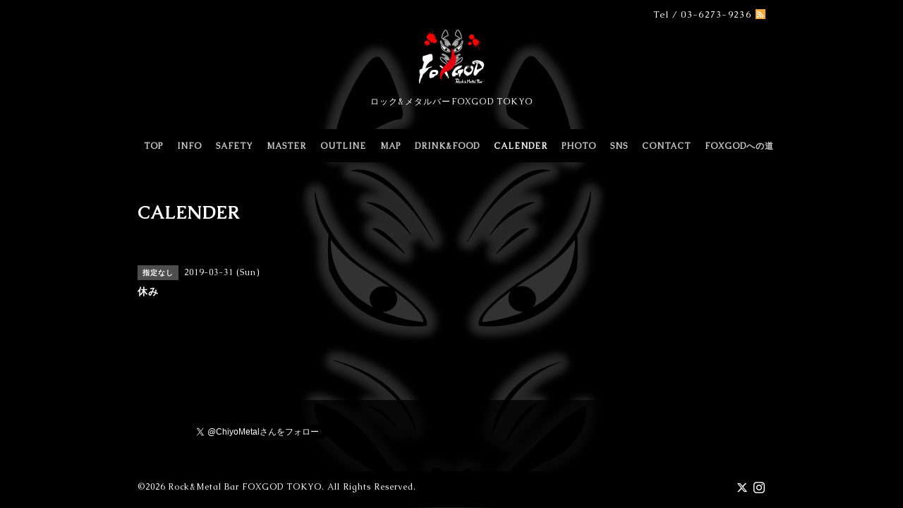

--- FILE ---
content_type: text/html; charset=utf-8
request_url: https://foxgod.tokyo/calendar/2450664
body_size: 3290
content:
<!DOCTYPE html PUBLIC "-//W3C//DTD XHTML 1.0 Transitional//EN" "http://www.w3.org/TR/xhtml1/DTD/xhtml1-transitional.dtd">
<html xmlns="http://www.w3.org/1999/xhtml" xml:lang="ja" lang="ja">
<head>
  <meta http-equiv="content-type" content="text/html; charset=utf-8" />
  <title>休み - ロック&amp;メタルバーFOXGOD TOKYO</title>
  <meta name="viewport" content="width=device-width, initial-scale=1, maximum-scale=1, user-scalable=yes" />
  <meta name="keywords" content="ベビーメタル,BABYMETAL,babymetal,べビメタ,神バンド,ロック,メタル,ヘヴィメタル,ハードロック,プログレ,ロックバー,メタルバー,音楽バー,バー,キツネ,駄菓子,ちよじぃ," />
  <meta name="description" content="" />
  <meta property="og:title" content="ロック&amp;メタルバーFOXGOD TOKYO" />
  <meta property="og:image" content="https://cdn.goope.jp/59317/210305145924rxzj.png" />
  <meta property="og:site_name" content="ロック&amp;メタルバーFOXGOD TOKYO" />
  <meta http-equiv="content-style-type" content="text/css" />
  <meta http-equiv="content-script-type" content="text/javascript" />
  <link rel="shortcut icon" href="//cdn.goope.jp/59317/220310101906-6229520a2142d.ico" />
  <link rel="alternate" type="application/rss+xml" title="ロック&amp;メタルバーFOXGOD TOKYO / RSS" href="/feed.rss" />
  <link href='//fonts.googleapis.com/css?family=Caudex' rel='stylesheet' type='text/css'>
  <style type="text/css" media="all">@import "/style.css?383521-1590395505";</style>
  <script type="text/javascript" src="/assets/jquery/jquery-1.9.1.min.js"></script>
  <script type="text/javascript" src="/js/tooltip.js"></script>
  <script type="text/javascript" src="/assets/colorbox/jquery.colorbox-min.js"></script>
  <script type="text/javascript" src="/assets/jscrollpane/jscrollpane.js"></script>
  <script type="text/javascript" src="/assets/bgstretcher/bgstretcher_black.js"></script>
  <script type="text/javascript" src="/assets/responsiveslides/responsiveslides.min.js"></script>
  <script type="text/javascript" src="/assets/footerfixed/footerfixed.js"></script>
  <script>
    $(document).ready(function(){
      $("#main").find(".thickbox").colorbox({rel:'thickbox',maxWidth: '98%'});
    });
  </script>
</head>

<body id="calendar" class="smartphone">
  <div id="wrapper" class="bg_slide">
    <div id="wrapper_inner">
      <div class="shop_title">
        <div class="shop_rss shop_rss_smartphone"><a href="/feed.rss"><img src="/img/theme_black/rss.png" /></a></div>
        <div class="shop_tel shop_tel_smartphone">Tel&nbsp;/&nbsp;03-6273-9236</div>
      </div>
      <div class="site_title">
        <h1 class="site_logo"><a href="https://foxgod.tokyo"><img src='//cdn.goope.jp/59317/210305145924rxzj_s.png' alt='ロック&amp;メタルバーFOXGOD TOKYO' /></a></h1>
        <div class="site_description site_description_smartphone">ロック&メタルバーFOXGOD TOKYO</div>
      </div>

      
      
      <!-- END top -->

      <!-- ナビゲーション部分ここから // -->
      <script>
      $(function(){
        $(".menubtn").click(function(){
          $("#navi_inner").slideToggle(700);
        });
      });
      </script>

      <div id="navi">
        <div class="menubtn">MENU</div>
        <div id="navi_inner">
          <ul>
            
            <li><a href="/"  class="navi_top">TOP</a></li>
            
            <li><a href="/info"  class="navi_info">INFO</a></li>
            
            <li><a href="/free/safety"  class="navi_free free_359812">SAFETY</a></li>
            
            <li><a href="/staff"  class="navi_staff">MASTER</a></li>
            
            <li><a href="/about"  class="navi_about">OUTLINE</a></li>
            
            <li><a href="/free/map"  class="navi_free free_144510">MAP</a></li>
            
            <li><a href="/menu"  class="navi_menu">DRINK&FOOD</a></li>
            
            <li><a href="/calendar"  class="navi_calendar active">CALENDER</a></li>
            
            <li><a href="/photo"  class="navi_photo">PHOTO</a></li>
            
            <li><a href="/free/sns"  class="navi_free free_138340">SNS</a></li>
            
            <li><a href="/contact"  class="navi_contact">CONTACT</a></li>
            
            <li><a href="https://ameblo.jp/chiyojyi/entry-12271297040.html"  class="navi_links links_29506">FOXGODへの道</a></li>
            
          </ul>
          <br class="clear" />
        </div>
      </div>
      <!-- // ナビゲーション部分ここまで -->

      <div class="under_navi"></div>
      <div id="contents">
        <div id="contents_inner">

          <ul class="sub_navi_side">
            
            
            
            
            
            
            
            
            
            
            
            
            
            
            
            
            
            
            
            
            
            
            
            
            
          </ul>

          <!-- メイン部分ここから -->
          <div id="main">
            <div id="main_inner">

            

            

            

            
            <!--  ページ：カレンダー  -->
            <h2 class="page_title">CALENDER</h2>
            
            
            <div class="schedule_detail">
              <div>
                <span class="schedule_detail_category">指定なし</span>&nbsp; <span class="schedule_detail_date">2019-03-31 (Sun)</span>
              </div>
              <div class="schedule_detail_title">
                休み
              </div>
              <div class="schedule_detail_body">
                
                
                <br class="clear" />
              </div>
            </div>
            
            

            

            

            

            

            
             
            </div>
          </div>
          <!-- // メイン部分ここまで -->
        </div>
      </div>
      <!-- // contentsここまで -->

      <!-- フッター部分ここから // -->
      <div id="footer">
        <div id="footer_inner">
          <!-- BEGIN top -->
          <!--  ページ：トップ  -->
          <div class="slider_comment_pc_wrap">
            <div class="slider_comment_pc_wrap_inner"></div>
          </div>
          <script type="text/javascript">
          $(window).on('ready load', function() {
            $('.top_info_message,.welcome_area_message').jScrollPane();
          });
          </script>

          <div id="welcome_info_area" class="clearfix">
            <div class="welcome_info_area_inner">
              <div class="welcome_area">
                <h2 class="welcome_area_title">Welcome</h2>
                <div class="welcome_area_message welcome_area_message_smartphone"><div></div></div>
              </div>
              
            </div>
          </div>
          

          <!-- サイドバー部分ここから // -->
          <div id="sidebar">
            <div id="sidebar_inner" class="clearfix">
              <!-- ナビゲーションパーツここから // -->
              <div class="navi_parts_smartphone">
              <div id="navi_parts">
<div class="navi_parts_detail">
<div id="google_translate_element"></div><script type="text/javascript">function googleTranslateElementInit() {new google.translate.TranslateElement({pageLanguage: 'ja', includedLanguages: 'en,es,fr,it,ja,ko,zh-CN,zh-TW', layout: google.translate.TranslateElement.InlineLayout.SIMPLE}, 'google_translate_element');}</script><script type="text/javascript" src="//translate.google.com/translate_a/element.js?cb=googleTranslateElementInit"></script>
</div>
</div>
<div id="social_widgets">
<div id="widget_twitter_follow" class="social_widget">
<div style="text-align:left;padding-bottom:10px;">
<a href="https://twitter.com/ChiyoMetal" class="twitter-follow-button" data-show-count="false" data-lang="ja">Follow @ChiyoMetal</a>
<script>!function(d,s,id){var js,fjs=d.getElementsByTagName(s)[0];if(!d.getElementById(id)){js=d.createElement(s);js.id=id;js.src="//platform.twitter.com/widgets.js";fjs.parentNode.insertBefore(js,fjs);}}(document,"script","twitter-wjs");</script>
</div>
</div>
<div  id="widget_facebook_like" class="social_widget">
<div style="text-align:left;padding-bottom:10px;">
<iframe src="//www.facebook.com/plugins/like.php?href=https%3A%2F%2Ffoxgod.tokyo&amp;width&amp;layout=button_count&amp;action=like&amp;show_faces=false&amp;share=true&amp;height=21&amp;appId=837439917751931" scrolling="no" frameborder="0" style="border:none; overflow:hidden; height:21px;" allowTransparency="true"></iframe>
</div>
</div>

</div>

              </div>
              <!-- // ナビゲーションパーツここまで -->
              <div class="today_area today_area_smartphone">
                <div class="today_title">2026.01.30 Friday</div>
                
              </div>
              <div class="counter_area counter_area_smartphone">
                <div class="counter_title">カウンター</div>
                <div class="counter_today">
                  Today&nbsp;:&nbsp;<span class="num">228</span>
                </div>
                <div class="counter_yesterday">
                  Yesterday&nbsp;:&nbsp;<span class="num">851</span>
                </div>
                <div class="counter_total">
                  Total&nbsp;:&nbsp;<span class="num">1753043</span>
                </div>
              </div>
              <div class="qr_area qr_area_smartphone">
                <div class="qr_title">携帯サイト</div>
                <div class="qr_img"><img src="//r.goope.jp/qr/foxgod"width="100" height="100" /></div>
              </div>
            </div>
          </div>
          <!-- // サイドバー部分ここまで -->

          <!-- // コピーライト部分ここから -->
          <div id="footer_copyright">
            <div id="footer_copyright_inner">
              <!--  スマホ用店舗名表示部分 -->
              <div class="shop_title_footer clearfix">
                <div class="shop_info_footer">
                  <div class="shop_rss shop_rss_footer"><a href="/feed.rss"><img src="/img/theme_black/rss.png" /></a></div>
                  <div class="shop_name shop_name_footer">Rock&Metal Bar FOXGOD TOKYO&nbsp; </div>
                </div>
                <div class="shop_tel shop_tel_footer">03-6273-9236</div>
              </div>
              <!--  スマホ用店舗名表示部分ここまで -->
              <div>
                <div class="copyright copyright_smartphone">&copy;2026 <a href="https://foxgod.tokyo">Rock&Metal Bar FOXGOD TOKYO</a>. All Rights Reserved.　
                </div>
                <div class="powered_wrap powered_smartphone">
                  <span class="powered">
                    Powered by <a href="https://goope.jp/">グーペ</a> / <a href="https://admin.goope.jp/">Admin</a>
                  </span>
                  <span class="social_wrap">
                    
                    <a href="https://twitter.com/ChiyoMetal" target="_blank">
                      <span class="icon-twitter"></span>
                    </a>
                    
                    
                    
                    <a href="https://www.instagram.com/chiyojyi/" target="_blank">
                      <span class="icon-instagram"></span>
                    </a>
                    
                  </span>
                </div>
              </div>
            </div>
          </div>
          <!-- // コピーライト部分ここまで -->
        </div>
      </div>
      <!-- // フッター部分ここまで -->
    <!-- wrapper_innerここまで -->
    </div>
  <!--  wrapperここまで -->
  </div>
</body>
</html>